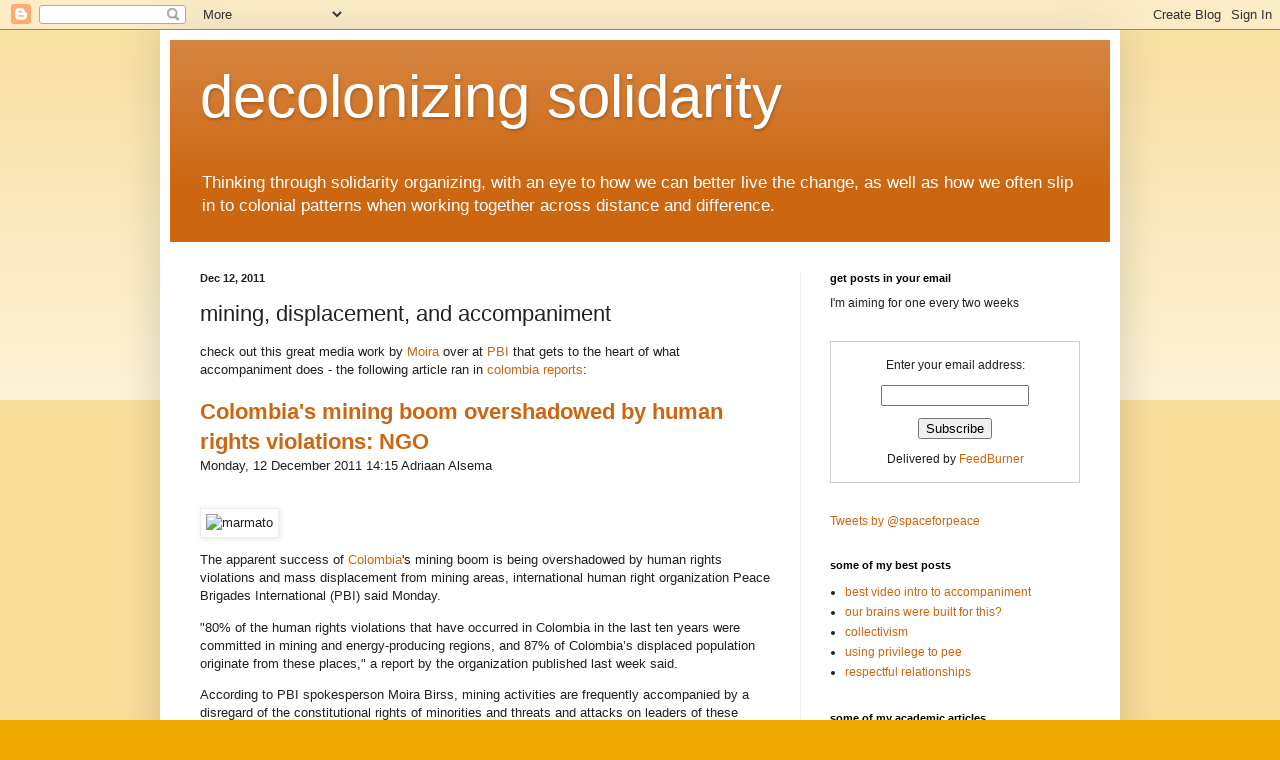

--- FILE ---
content_type: text/javascript; charset=UTF-8
request_url: https://decolonizingsolidarity.blogspot.com/2011/12/mining-displacement-and-accompaniment.html?action=getFeed&widgetId=Feed1&widgetType=Feed&responseType=js&xssi_token=AOuZoY4Hqrdy8VgFF5CRuDjlQK_I2odzmg%3A1768785125329
body_size: 271
content:
try {
_WidgetManager._HandleControllerResult('Feed1', 'getFeed',{'status': 'ok', 'feed': {'entries': [{'title': 'Que se vayan todos! Get them all out!', 'link': 'http://www.spanishforsocialchange.com/2025/07/que-se-vayan-todos-get-them-all-out-of.html', 'publishedDate': '2025-07-27T09:15:00.000-07:00', 'author': 'noreply@blogger.com (Unknown)'}, {'title': 'whiteness: blanquitud, not blancura', 'link': 'http://www.spanishforsocialchange.com/2025/07/whiteness-blanquitud-not-blancura.html', 'publishedDate': '2025-07-22T17:01:00.000-07:00', 'author': 'noreply@blogger.com (Unknown)'}, {'title': 'guaceria: tomb raiding or looting?', 'link': 'http://www.spanishforsocialchange.com/2025/04/guaceria-tomb-raiding-or-looting.html', 'publishedDate': '2025-04-09T13:35:00.000-07:00', 'author': 'noreply@blogger.com (Unknown)'}, {'title': 'formacion politica: political education or political formation?', 'link': 'http://www.spanishforsocialchange.com/2024/11/formacion-politica-political-education.html', 'publishedDate': '2024-11-07T12:57:00.000-08:00', 'author': 'noreply@blogger.com (Unknown)'}, {'title': 'pa\xf1o de agua tibia: piecemeal measure', 'link': 'http://www.spanishforsocialchange.com/2024/10/pano-de-agua-tibia-piecemeal-measure.html', 'publishedDate': '2024-10-25T11:02:00.000-07:00', 'author': 'noreply@blogger.com (Unknown)'}], 'title': 'Spanish For Social Change'}});
} catch (e) {
  if (typeof log != 'undefined') {
    log('HandleControllerResult failed: ' + e);
  }
}
